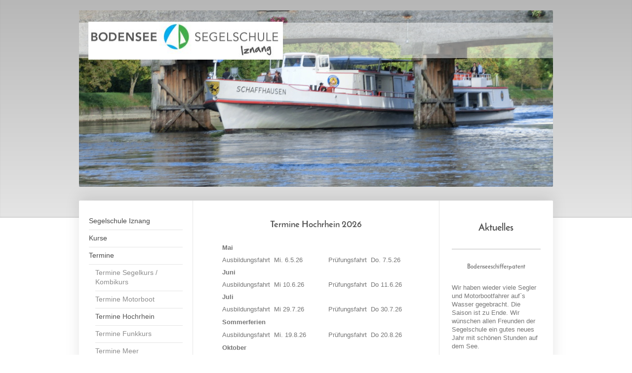

--- FILE ---
content_type: text/html; charset=UTF-8
request_url: https://www.segelschule-iznang.de/termine/termine-hochrhein/
body_size: 7319
content:
<!DOCTYPE html>
<html lang="de"  ><head prefix="og: http://ogp.me/ns# fb: http://ogp.me/ns/fb# business: http://ogp.me/ns/business#">
    <meta http-equiv="Content-Type" content="text/html; charset=utf-8"/>
    <meta name="generator" content="IONOS MyWebsite"/>
        
    <link rel="dns-prefetch" href="//cdn.website-start.de/"/>
    <link rel="dns-prefetch" href="//101.mod.mywebsite-editor.com"/>
    <link rel="dns-prefetch" href="https://101.sb.mywebsite-editor.com/"/>
    <link rel="shortcut icon" href="https://www.segelschule-iznang.de/s/misc/favicon.png?1484339929"/>
        <title>Bodensee Segelschule Iznang – Termine Hochrhein</title>
    
    <style type="text/css">@media screen and (min-device-width: 1024px) {
            .mediumScreenDisabled { display:block }
            .smallScreenDisabled { display:block }
        }
        @media screen and (max-device-width: 1024px) { .mediumScreenDisabled { display:none } }
        @media screen and (max-device-width: 568px) { .smallScreenDisabled { display:none } }
                @media screen and (min-width: 1024px) {
            .mobilepreview .mediumScreenDisabled { display:block }
            .mobilepreview .smallScreenDisabled { display:block }
        }
        @media screen and (max-width: 1024px) { .mobilepreview .mediumScreenDisabled { display:none } }
        @media screen and (max-width: 568px) { .mobilepreview .smallScreenDisabled { display:none } }</style>
    <meta name="viewport" content="width=1025"/>

<meta name="format-detection" content="telephone=no"/>
        <meta name="keywords" content="Segel- und Motorbootschule, Segelschule Iznang, Segelschule Bodensee"/>
            <meta name="description" content="Die Segel- und Motorbootschule Iznang am Bodensee bietet moderne Boote und einen traumhaften Standort  direkt am Untersee."/>
            <meta name="robots" content="index,follow"/>
        <link href="//cdn.website-start.de/templates/2040/style.css?1763478093678" rel="stylesheet" type="text/css"/>
    <link href="https://www.segelschule-iznang.de/s/style/theming.css?1760544553" rel="stylesheet" type="text/css"/>
    <link href="//cdn.website-start.de/app/cdn/min/group/web.css?1763478093678" rel="stylesheet" type="text/css"/>
<link href="//cdn.website-start.de/app/cdn/min/moduleserver/css/de_DE/common,facebook,shoppingbasket?1763478093678" rel="stylesheet" type="text/css"/>
    <link href="//cdn.website-start.de/app/cdn/min/group/mobilenavigation.css?1763478093678" rel="stylesheet" type="text/css"/>
    <link href="https://101.sb.mywebsite-editor.com/app/logstate2-css.php?site=996228735&amp;t=1768816609" rel="stylesheet" type="text/css"/>

<script type="text/javascript">
    /* <![CDATA[ */
var stagingMode = '';
    /* ]]> */
</script>
<script src="https://101.sb.mywebsite-editor.com/app/logstate-js.php?site=996228735&amp;t=1768816609"></script>

    <link href="//cdn.website-start.de/templates/2040/print.css?1763478093678" rel="stylesheet" media="print" type="text/css"/>
    <script type="text/javascript">
    /* <![CDATA[ */
    var systemurl = 'https://101.sb.mywebsite-editor.com/';
    var webPath = '/';
    var proxyName = '';
    var webServerName = 'www.segelschule-iznang.de';
    var sslServerUrl = 'https://www.segelschule-iznang.de';
    var nonSslServerUrl = 'http://www.segelschule-iznang.de';
    var webserverProtocol = 'http://';
    var nghScriptsUrlPrefix = '//101.mod.mywebsite-editor.com';
    var sessionNamespace = 'DIY_SB';
    var jimdoData = {
        cdnUrl:  '//cdn.website-start.de/',
        messages: {
            lightBox: {
    image : 'Bild',
    of: 'von'
}

        },
        isTrial: 0,
        pageId: 926471713    };
    var script_basisID = "996228735";

    diy = window.diy || {};
    diy.web = diy.web || {};

        diy.web.jsBaseUrl = "//cdn.website-start.de/s/build/";

    diy.context = diy.context || {};
    diy.context.type = diy.context.type || 'web';
    /* ]]> */
</script>

<script type="text/javascript" src="//cdn.website-start.de/app/cdn/min/group/web.js?1763478093678" crossorigin="anonymous"></script><script type="text/javascript" src="//cdn.website-start.de/s/build/web.bundle.js?1763478093678" crossorigin="anonymous"></script><script type="text/javascript" src="//cdn.website-start.de/app/cdn/min/group/mobilenavigation.js?1763478093678" crossorigin="anonymous"></script><script src="//cdn.website-start.de/app/cdn/min/moduleserver/js/de_DE/common,facebook,shoppingbasket?1763478093678"></script>
<script type="text/javascript" src="https://cdn.website-start.de/proxy/apps/oihe2p/resource/dependencies/"></script><script type="text/javascript">
                    if (typeof require !== 'undefined') {
                        require.config({
                            waitSeconds : 10,
                            baseUrl : 'https://cdn.website-start.de/proxy/apps/oihe2p/js/'
                        });
                    }
                </script><script type="text/javascript">if (window.jQuery) {window.jQuery_1and1 = window.jQuery;}</script>

<script async="" src="https://www.googletagmanager.com/gtag/js?id=UA-29309358-1" type="text/javascript">
</script>

<script type="text/javascript">
//<![CDATA[
  window.dataLayer = window.dataLayer || [];
  function gtag(){dataLayer.push(arguments);}
  gtag('js', new Date());

  gtag('config', 'UA-29309358-1', {'anonymize_ip': true});
//]]>
</script>
<script type="text/javascript">if (window.jQuery_1and1) {window.jQuery = window.jQuery_1and1;}</script>
<script type="text/javascript" src="//cdn.website-start.de/app/cdn/min/group/pfcsupport.js?1763478093678" crossorigin="anonymous"></script>    <meta property="og:type" content="business.business"/>
    <meta property="og:url" content="https://www.segelschule-iznang.de/termine/termine-hochrhein/"/>
    <meta property="og:title" content="Bodensee Segelschule Iznang – Termine Hochrhein"/>
            <meta property="og:description" content="Die Segel- und Motorbootschule Iznang am Bodensee bietet moderne Boote und einen traumhaften Standort  direkt am Untersee."/>
                <meta property="og:image" content="https://www.segelschule-iznang.de/s/misc/logo.jpg?t=1768160280"/>
        <meta property="business:contact_data:country_name" content="Deutschland"/>
    
    
    
    
    
    
    
    
</head>


<body class="body   cc-pagemode-default diyfeSidebarRight diy-market-de_DE" data-pageid="926471713" id="page-926471713">
    
    <div class="diyw">
        <div class="diyweb diywebSingleNav">
	<div class="diywebContainer">
		<div class="diyfeMobileNav">
		
<nav id="diyfeMobileNav" class="diyfeCA diyfeCA1" role="navigation">
    <a title="Navigation aufklappen/zuklappen">Navigation aufklappen/zuklappen</a>
    <ul class="mainNav1"><li class=" hasSubNavigation"><a data-page-id="919672082" href="https://www.segelschule-iznang.de/" class=" level_1"><span>Segelschule Iznang</span></a><div class="diyfeDropDownSubList diyfeCA diyfeCA1"><ul class="mainNav2"></ul></div></li><li class=" hasSubNavigation"><a data-page-id="919672084" href="https://www.segelschule-iznang.de/kurse/" class=" level_1"><span>Kurse</span></a><span class="diyfeDropDownSubOpener">&nbsp;</span><div class="diyfeDropDownSubList diyfeCA diyfeCA1"><ul class="mainNav2"><li class=" hasSubNavigation"><a data-page-id="920767153" href="https://www.segelschule-iznang.de/kurse/kombikurse-segel-motor/" class=" level_2"><span>Kombikurse Segel+Motor</span></a></li><li class=" hasSubNavigation"><a data-page-id="920003488" href="https://www.segelschule-iznang.de/kurse/segelkurse/" class=" level_2"><span>Segelkurse</span></a><span class="diyfeDropDownSubOpener">&nbsp;</span><div class="diyfeDropDownSubList diyfeCA diyfeCA1"><ul class="mainNav3"><li class=" hasSubNavigation"><a data-page-id="920493063" href="https://www.segelschule-iznang.de/kurse/segelkurse/segel-grundkurs/" class=" level_3"><span>Segel Grundkurs</span></a></li><li class=" hasSubNavigation"><a data-page-id="920493064" href="https://www.segelschule-iznang.de/kurse/segelkurse/segel-schnuppertag/" class=" level_3"><span>Segel Schnuppertag</span></a></li></ul></div></li><li class=" hasSubNavigation"><a data-page-id="919672085" href="https://www.segelschule-iznang.de/kurse/motorbootkurse/" class=" level_2"><span>Motorbootkurse</span></a></li><li class=" hasSubNavigation"><a data-page-id="919756231" href="https://www.segelschule-iznang.de/kurse/hochrheinpatent/" class=" level_2"><span>Hochrheinpatent</span></a></li><li class=" hasSubNavigation"><a data-page-id="920182609" href="https://www.segelschule-iznang.de/kurse/privatstunden/" class=" level_2"><span>Privatstunden</span></a></li><li class=" hasSubNavigation"><a data-page-id="919757019" href="https://www.segelschule-iznang.de/kurse/funkkurse-src/" class=" level_2"><span>Funkkurse SRC</span></a></li><li class=" hasSubNavigation"><a data-page-id="919757020" href="https://www.segelschule-iznang.de/kurse/ausbildung-meer/" class=" level_2"><span>Ausbildung Meer</span></a></li></ul></div></li><li class="parent hasSubNavigation"><a data-page-id="919672083" href="https://www.segelschule-iznang.de/termine/" class="parent level_1"><span>Termine</span></a><span class="diyfeDropDownSubOpener">&nbsp;</span><div class="diyfeDropDownSubList diyfeCA diyfeCA1"><ul class="mainNav2"><li class=" hasSubNavigation"><a data-page-id="920768300" href="https://www.segelschule-iznang.de/termine/termine-segelkurs-kombikurs/" class=" level_2"><span>Termine Segelkurs / Kombikurs</span></a></li><li class=" hasSubNavigation"><a data-page-id="920768301" href="https://www.segelschule-iznang.de/termine/termine-motorboot/" class=" level_2"><span>Termine Motorboot</span></a></li><li class="current hasSubNavigation"><a data-page-id="926471713" href="https://www.segelschule-iznang.de/termine/termine-hochrhein/" class="current level_2"><span>Termine Hochrhein</span></a></li><li class=" hasSubNavigation"><a data-page-id="926884631" href="https://www.segelschule-iznang.de/termine/termine-funkkurs/" class=" level_2"><span>Termine Funkkurs</span></a></li><li class=" hasSubNavigation"><a data-page-id="920768303" href="https://www.segelschule-iznang.de/termine/termine-meer/" class=" level_2"><span>Termine Meer</span></a><span class="diyfeDropDownSubOpener">&nbsp;</span><div class="diyfeDropDownSubList diyfeCA diyfeCA1"><ul class="mainNav3"><li class=" hasSubNavigation"><a data-page-id="920207448" href="https://www.segelschule-iznang.de/termine/termine-meer/bodenseeschifferpatent/" class=" level_3"><span>Bodenseeschifferpatent</span></a></li></ul></div></li></ul></div></li><li class=" hasSubNavigation"><a data-page-id="926569354" href="https://www.segelschule-iznang.de/onlinekurse/" class=" level_1"><span>Onlinekurse</span></a></li><li class=" hasSubNavigation"><a data-page-id="919757003" href="https://www.segelschule-iznang.de/charter-bodensee/" class=" level_1"><span>Charter Bodensee</span></a></li><li class=" hasSubNavigation"><a data-page-id="920182628" href="https://www.segelschule-iznang.de/törns/" class=" level_1"><span>Törns</span></a></li><li class=" hasSubNavigation"><a data-page-id="919986940" href="https://www.segelschule-iznang.de/über-uns/" class=" level_1"><span>Über uns</span></a><span class="diyfeDropDownSubOpener">&nbsp;</span><div class="diyfeDropDownSubList diyfeCA diyfeCA1"><ul class="mainNav2"><li class=" hasSubNavigation"><a data-page-id="919986942" href="https://www.segelschule-iznang.de/über-uns/unser-team/" class=" level_2"><span>Unser Team</span></a></li></ul></div></li><li class=" hasSubNavigation"><a data-page-id="919672088" href="https://www.segelschule-iznang.de/kontakt-agb/" class=" level_1"><span>Kontakt AGB</span></a><span class="diyfeDropDownSubOpener">&nbsp;</span><div class="diyfeDropDownSubList diyfeCA diyfeCA1"><ul class="mainNav2"><li class=" hasSubNavigation"><a data-page-id="920758217" href="https://www.segelschule-iznang.de/kontakt-agb/standort/" class=" level_2"><span>Standort</span></a></li><li class=" hasSubNavigation"><a data-page-id="919672089" href="https://www.segelschule-iznang.de/kontakt-agb/anfahrt/" class=" level_2"><span>Anfahrt</span></a></li><li class=" hasSubNavigation"><a data-page-id="919672090" href="https://www.segelschule-iznang.de/kontakt-agb/impressum/" class=" level_2"><span>Impressum</span></a></li><li class=" hasSubNavigation"><a data-page-id="926856775" href="https://www.segelschule-iznang.de/kontakt-agb/datenschutzerklärung/" class=" level_2"><span>Datenschutzerklärung</span></a></li><li class=" hasSubNavigation"><a data-page-id="926889940" href="https://www.segelschule-iznang.de/kontakt-agb/agb/" class=" level_2"><span>AGB</span></a></li></ul></div></li><li class=" hasSubNavigation"><a data-page-id="920093864" href="https://www.segelschule-iznang.de/übernachtung-sonstiges/" class=" level_1"><span>Übernachtung Sonstiges</span></a><span class="diyfeDropDownSubOpener">&nbsp;</span><div class="diyfeDropDownSubList diyfeCA diyfeCA1"><ul class="mainNav2"><li class=" hasSubNavigation"><a data-page-id="926462552" href="https://www.segelschule-iznang.de/übernachtung-sonstiges/archiv/" class=" level_2"><span>Archiv</span></a></li></ul></div></li></ul></nav>
	</div>
		<div class="diywebEmotionHeader diyfeCA diyfeCA2">
			<div class="diywebLiveArea">
				
<style type="text/css" media="all">
.diyw div#emotion-header {
        max-width: 960px;
        max-height: 358px;
                background: #eeeeee;
    }

.diyw div#emotion-header-title-bg {
    left: 0%;
    top: 8%;
    width: 100%;
    height: 20%;

    background-color: #FFFFFF;
    opacity: 0.50;
    filter: alpha(opacity = 50);
    }
.diyw img#emotion-header-logo {
    left: 1.98%;
    top: 6.43%;
    background: transparent;
            width: 41.04%;
        height: 21.51%;
            }

.diyw div#emotion-header strong#emotion-header-title {
    left: 64%;
    top: 9%;
    color: #4868fb;
        font: normal bold 11px/120% 'Comic Sans MS', cursive;
}

.diyw div#emotion-no-bg-container{
    max-height: 358px;
}

.diyw div#emotion-no-bg-container .emotion-no-bg-height {
    margin-top: 37.29%;
}
</style>
<div id="emotion-header" data-action="loadView" data-params="active" data-imagescount="1">
            <img src="https://www.segelschule-iznang.de/s/img/emotionheader5816400247.jpg?1607872297.960px.358px" id="emotion-header-img" alt=""/>
            
        <div id="ehSlideshowPlaceholder">
            <div id="ehSlideShow">
                <div class="slide-container">
                                        <div style="background-color: #eeeeee">
                            <img src="https://www.segelschule-iznang.de/s/img/emotionheader5816400247.jpg?1607872297.960px.358px" alt=""/>
                        </div>
                                    </div>
            </div>
        </div>


        <script type="text/javascript">
        //<![CDATA[
                diy.module.emotionHeader.slideShow.init({ slides: [{"url":"https:\/\/www.segelschule-iznang.de\/s\/img\/emotionheader5816400247.jpg?1607872297.960px.358px","image_alt":"","bgColor":"#eeeeee"}] });
        //]]>
        </script>

    
                        <a href="https://www.segelschule-iznang.de/">
        
                    <img id="emotion-header-logo" src="https://www.segelschule-iznang.de/s/misc/logo.jpg?t=1768160280" alt="Segelschule und Motorbootschule Iznang"/>
        
                    </a>
            
                  	<div id="emotion-header-title-bg"></div>
    
            <strong id="emotion-header-title" style="text-align: left"></strong>
                    <div class="notranslate">
                <svg xmlns="http://www.w3.org/2000/svg" version="1.1" id="emotion-header-title-svg" viewBox="0 0 960 358" preserveAspectRatio="xMinYMin meet"><text style="font-family:'Comic Sans MS', cursive;font-size:11px;font-style:normal;font-weight:bold;fill:#4868fb;line-height:1.2em;"><tspan x="0" style="text-anchor: start" dy="0.95em"> </tspan></text></svg>
            </div>
            
    
    <script type="text/javascript">
    //<![CDATA[
    (function ($) {
        function enableSvgTitle() {
                        var titleSvg = $('svg#emotion-header-title-svg'),
                titleHtml = $('#emotion-header-title'),
                emoWidthAbs = 960,
                emoHeightAbs = 358,
                offsetParent,
                titlePosition,
                svgBoxWidth,
                svgBoxHeight;

                        if (titleSvg.length && titleHtml.length) {
                offsetParent = titleHtml.offsetParent();
                titlePosition = titleHtml.position();
                svgBoxWidth = titleHtml.width();
                svgBoxHeight = titleHtml.height();

                                titleSvg.get(0).setAttribute('viewBox', '0 0 ' + svgBoxWidth + ' ' + svgBoxHeight);
                titleSvg.css({
                   left: Math.roundTo(100 * titlePosition.left / offsetParent.width(), 3) + '%',
                   top: Math.roundTo(100 * titlePosition.top / offsetParent.height(), 3) + '%',
                   width: Math.roundTo(100 * svgBoxWidth / emoWidthAbs, 3) + '%',
                   height: Math.roundTo(100 * svgBoxHeight / emoHeightAbs, 3) + '%'
                });

                titleHtml.css('visibility','hidden');
                titleSvg.css('visibility','visible');
            }
        }

        
            var posFunc = function($, overrideSize) {
                var elems = [], containerWidth, containerHeight;
                                    elems.push({
                        selector: '#emotion-header-title',
                        overrideSize: true,
                        horPos: 64,
                        vertPos: 9                    });
                    lastTitleWidth = $('#emotion-header-title').width();
                                                elems.push({
                    selector: '#emotion-header-title-bg',
                    horPos: 0,
                    vertPos: 8.59                });
                                
                containerWidth = parseInt('960');
                containerHeight = parseInt('358');

                for (var i = 0; i < elems.length; ++i) {
                    var el = elems[i],
                        $el = $(el.selector),
                        pos = {
                            left: el.horPos,
                            top: el.vertPos
                        };
                    if (!$el.length) continue;
                    var anchorPos = $el.anchorPosition();
                    anchorPos.$container = $('#emotion-header');

                    if (overrideSize === true || el.overrideSize === true) {
                        anchorPos.setContainerSize(containerWidth, containerHeight);
                    } else {
                        anchorPos.setContainerSize(null, null);
                    }

                    var pxPos = anchorPos.fromAnchorPosition(pos),
                        pcPos = anchorPos.toPercentPosition(pxPos);

                    var elPos = {};
                    if (!isNaN(parseFloat(pcPos.top)) && isFinite(pcPos.top)) {
                        elPos.top = pcPos.top + '%';
                    }
                    if (!isNaN(parseFloat(pcPos.left)) && isFinite(pcPos.left)) {
                        elPos.left = pcPos.left + '%';
                    }
                    $el.css(elPos);
                }

                // switch to svg title
                enableSvgTitle();
            };

                        var $emotionImg = jQuery('#emotion-header-img');
            if ($emotionImg.length > 0) {
                // first position the element based on stored size
                posFunc(jQuery, true);

                // trigger reposition using the real size when the element is loaded
                var ehLoadEvTriggered = false;
                $emotionImg.one('load', function(){
                    posFunc(jQuery);
                    ehLoadEvTriggered = true;
                                        diy.module.emotionHeader.slideShow.start();
                                    }).each(function() {
                                        if(this.complete || typeof this.complete === 'undefined') {
                        jQuery(this).load();
                    }
                });

                                noLoadTriggeredTimeoutId = setTimeout(function() {
                    if (!ehLoadEvTriggered) {
                        posFunc(jQuery);
                    }
                    window.clearTimeout(noLoadTriggeredTimeoutId)
                }, 5000);//after 5 seconds
            } else {
                jQuery(function(){
                    posFunc(jQuery);
                });
            }

                        if (jQuery.isBrowser && jQuery.isBrowser.ie8) {
                var longTitleRepositionCalls = 0;
                longTitleRepositionInterval = setInterval(function() {
                    if (lastTitleWidth > 0 && lastTitleWidth != jQuery('#emotion-header-title').width()) {
                        posFunc(jQuery);
                    }
                    longTitleRepositionCalls++;
                    // try this for 5 seconds
                    if (longTitleRepositionCalls === 5) {
                        window.clearInterval(longTitleRepositionInterval);
                    }
                }, 1000);//each 1 second
            }

            }(jQuery));
    //]]>
    </script>

    </div>

			</div>
		</div>
		<div class="diywebContent">
			<div class="diywebLiveArea diyfeCA diyfeCA1">
				<div class="diywebNav diywebNav123">
					<div class="diywebGutter">
						<div class="webnavigation"><ul id="mainNav1" class="mainNav1"><li class="navTopItemGroup_1"><a data-page-id="919672082" href="https://www.segelschule-iznang.de/" class="level_1"><span>Segelschule Iznang</span></a></li><li class="navTopItemGroup_2"><a data-page-id="919672084" href="https://www.segelschule-iznang.de/kurse/" class="level_1"><span>Kurse</span></a></li><li class="navTopItemGroup_3"><a data-page-id="919672083" href="https://www.segelschule-iznang.de/termine/" class="parent level_1"><span>Termine</span></a></li><li><ul id="mainNav2" class="mainNav2"><li class="navTopItemGroup_3"><a data-page-id="920768300" href="https://www.segelschule-iznang.de/termine/termine-segelkurs-kombikurs/" class="level_2"><span>Termine Segelkurs / Kombikurs</span></a></li><li class="navTopItemGroup_3"><a data-page-id="920768301" href="https://www.segelschule-iznang.de/termine/termine-motorboot/" class="level_2"><span>Termine Motorboot</span></a></li><li class="navTopItemGroup_3"><a data-page-id="926471713" href="https://www.segelschule-iznang.de/termine/termine-hochrhein/" class="current level_2"><span>Termine Hochrhein</span></a></li><li class="navTopItemGroup_3"><a data-page-id="926884631" href="https://www.segelschule-iznang.de/termine/termine-funkkurs/" class="level_2"><span>Termine Funkkurs</span></a></li><li class="navTopItemGroup_3"><a data-page-id="920768303" href="https://www.segelschule-iznang.de/termine/termine-meer/" class="level_2"><span>Termine Meer</span></a></li></ul></li><li class="navTopItemGroup_4"><a data-page-id="926569354" href="https://www.segelschule-iznang.de/onlinekurse/" class="level_1"><span>Onlinekurse</span></a></li><li class="navTopItemGroup_5"><a data-page-id="919757003" href="https://www.segelschule-iznang.de/charter-bodensee/" class="level_1"><span>Charter Bodensee</span></a></li><li class="navTopItemGroup_6"><a data-page-id="920182628" href="https://www.segelschule-iznang.de/törns/" class="level_1"><span>Törns</span></a></li><li class="navTopItemGroup_7"><a data-page-id="919986940" href="https://www.segelschule-iznang.de/über-uns/" class="level_1"><span>Über uns</span></a></li><li class="navTopItemGroup_8"><a data-page-id="919672088" href="https://www.segelschule-iznang.de/kontakt-agb/" class="level_1"><span>Kontakt AGB</span></a></li><li class="navTopItemGroup_9"><a data-page-id="920093864" href="https://www.segelschule-iznang.de/übernachtung-sonstiges/" class="level_1"><span>Übernachtung Sonstiges</span></a></li></ul></div>
					</div>
				</div>
				<div class="diywebMain">
					<div class="diywebGutter">
						
        <div id="content_area">
        	<div id="content_start"></div>
        	
        
        <div id="matrix_1026487255" class="sortable-matrix" data-matrixId="1026487255"><div class="n module-type-header diyfeLiveArea "> <h1><span class="diyfeDecoration">Termine Hochrhein 2026</span></h1> </div><div class="n module-type-table diyfeLiveArea "> 
<div id="table_5795930362">
    <div class="tableContainer" id="table_5795930362_container">
        <table border="0" cellpadding="3" cellspacing="0" style="width: 405px; height: 255px;">
<tbody>
<tr>
<td> </td>
<td><strong>Mai</strong></td>
<td> </td>
<td> </td>
</tr>
<tr>
<td> </td>
<td>Ausbildungsfahrt  Mi. 6.5.26</td>
<td> </td>
<td> Prüfungsfahrt  Do. 7.5.26</td>
</tr>
<tr>
<td> </td>
<td><strong>Juni</strong></td>
<td> </td>
<td> </td>
</tr>
<tr>
<td> </td>
<td>Ausbildungsfahrt  Mi 10.6.26</td>
<td> </td>
<td> Prüfungsfahrt  Do 11.6.26</td>
</tr>
<tr>
<td> </td>
<td><strong>Juli</strong></td>
<td> </td>
<td> </td>
</tr>
<tr>
<td> </td>
<td>Ausbildungsfahrt  Mi 29.7.26</td>
<td> </td>
<td> Prüfungsfahrt  Do 30.7.26</td>
</tr>
<tr>
<td> </td>
<td><strong>Sommerferien</strong></td>
<td> </td>
<td> </td>
</tr>
<tr>
<td> </td>
<td>Ausbildungsfahrt  Mi. 19.8.26</td>
<td> </td>
<td> Prüfungsfahrt  Do 20.8.26</td>
</tr>
<tr>
<td> </td>
<td><strong>Oktober</strong></td>
<td> </td>
<td> </td>
</tr>
<tr>
<td> </td>
<td>Ausbildungsfahrt  Mi. 7.10.26</td>
<td> </td>
<td> Prüfungsfahrt Do 8.10.26</td>
</tr>
</tbody>
</table>    </div>
    <div class="c"></div>
</div>

<script type="text/javascript">
jQuery(function() {
    if (Modernizr.touch) {
        diy.module.tableModule.initFadeScroll("#table_5795930362");
    }
});
</script>
 </div></div>
        
        
        </div>
					</div>
				</div>
				<div class="diywebSecondary diyfeCA diyfeCA3">
					<div class="diywebSidebar">
						<div class="diywebGutter">
							<div id="matrix_1024168481" class="sortable-matrix" data-matrixId="1024168481"><div class="n module-type-header diyfeLiveArea "> <h1><span class="diyfeDecoration">Aktuelles</span></h1> </div><div class="n module-type-hr diyfeLiveArea "> <div style="padding: 0px 0px">
    <div class="hr"></div>
</div>
 </div><div class="n module-type-header diyfeLiveArea "> <h2><span class="diyfeDecoration">Bodenseeschifferpatent</span></h2> </div><div class="n module-type-text diyfeLiveArea "> <p>Wir haben wieder viele Segler und Motorbootfahrer auf`s Wasser gegebracht. Die Saison ist zu Ende. Wir wünschen allen Freunden der Segelschule ein gutes neues Jahr mit schönen Stunden auf dem
See.</p>
<p> </p>
<p>Momentan geniessen wir das Skifahren. Richten die Boote und bereiten die neue Saison vor.</p>
<p> </p>
<p>Termine für die Saison 26  gibt es hier</p>
<p><a href="https://www.segelschule-iznang.de/kurse/funkkurse-src/" style="font-size:12.6px;" target="_self">Hier geht es zu den Terminen</a></p> </div><div class="n module-type-hr diyfeLiveArea "> <div style="padding: 0px 0px">
    <div class="hr"></div>
</div>
 </div><div class="n module-type-header diyfeLiveArea "> <h1><span class="diyfeDecoration">Funkkurs SRC</span></h1> </div><div class="n module-type-text diyfeLiveArea "> <p>Termin <strong>Funkkurs</strong> SRC und UBI Freitagabend 20.3. bis Sonntag 22.3.26 Prüfung Sonntagmitteg 22.3.26</p>
<p><a href="https://www.segelschule-iznang.de/kurse/funkkurse-src/" target="_self">Infos Funkkurs bitte clicken</a></p> </div><div class="n module-type-hr diyfeLiveArea "> <div style="padding: 0px 0px">
    <div class="hr"></div>
</div>
 </div><div class="n module-type-header diyfeLiveArea "> <h2><span class="diyfeDecoration">CHARTER</span></h2> </div><div class="n module-type-text diyfeLiveArea "> <p>Jetzt schon die Boote für die neue Saison reservieren</p>
<p><a href="https://www.segelschule-iznang.de/charter-bodensee/" target="_self">zur Charterseite</a></p> </div><div class="n module-type-hr diyfeLiveArea "> <div style="padding: 0px 0px">
    <div class="hr"></div>
</div>
 </div><div class="n module-type-hr diyfeLiveArea "> <div style="padding: 0px 0px">
    <div class="hr"></div>
</div>
 </div><div class="n module-type-imageSubtitle diyfeLiveArea "> <div class="clearover imageSubtitle imageFitWidth" id="imageSubtitle-5795403524">
    <div class="align-container align-left" style="max-width: 210px">
        <a class="imagewrapper" href="https://www.segelschule-iznang.de/s/cc_images/teaserbox_2441620609.jpg?t=1610385326" rel="lightbox[5795403524]" title="zwei unserer Schulboote beim Prüfungstraining">
            <img id="image_2441620609" src="https://www.segelschule-iznang.de/s/cc_images/cache_2441620609.jpg?t=1610385326" alt="" style="max-width: 210px; height:auto"/>
        </a>

                <span class="caption">zwei unserer Schulboote beim Prüfungstraining</span>
        
    </div>

</div>

<script type="text/javascript">
//<![CDATA[
jQuery(function($) {
    var $target = $('#imageSubtitle-5795403524');

    if ($.fn.swipebox && Modernizr.touch) {
        $target
            .find('a[rel*="lightbox"]')
            .addClass('swipebox')
            .swipebox();
    } else {
        $target.tinyLightbox({
            item: 'a[rel*="lightbox"]',
            cycle: false,
            hideNavigation: true
        });
    }
});
//]]>
</script>
 </div><div class="n module-type-remoteModule-facebook diyfeLiveArea ">             <div id="modul_5791926880_content"><div id="NGH5791926880_main">
    <div class="facebook-content">
            </div>
</div>
</div><script>/* <![CDATA[ */var __NGHModuleInstanceData5791926880 = __NGHModuleInstanceData5791926880 || {};__NGHModuleInstanceData5791926880.server = 'http://101.mod.mywebsite-editor.com';__NGHModuleInstanceData5791926880.data_web = {};var m = mm[5791926880] = new Facebook(5791926880,35804,'facebook');if (m.initView_main != null) m.initView_main();/* ]]> */</script>
         </div><div class="n module-type-hr diyfeLiveArea "> <div style="padding: 0px 0px">
    <div class="hr"></div>
</div>
 </div><div class="n module-type-header diyfeLiveArea "> <h1><span class="diyfeDecoration">Webcam Segelschule</span></h1> </div><div class="n module-type-imageSubtitle diyfeLiveArea "> <div class="clearover imageSubtitle imageFitWidth" id="imageSubtitle-5797986737">
    <div class="align-container align-left" style="max-width: 266px">
        <a class="imagewrapper" href="http://segelschuleiznang.ddns.net:9080/record/current.jpg?imgprof=MEGA" target="_blank">
            <img id="image_2450932752" src="https://www.segelschule-iznang.de/s/cc_images/cache_2450932752.jpg?t=1682274515" alt="" style="max-width: 266px; height:auto"/>
        </a>

        
    </div>

</div>

<script type="text/javascript">
//<![CDATA[
jQuery(function($) {
    var $target = $('#imageSubtitle-5797986737');

    if ($.fn.swipebox && Modernizr.touch) {
        $target
            .find('a[rel*="lightbox"]')
            .addClass('swipebox')
            .swipebox();
    } else {
        $target.tinyLightbox({
            item: 'a[rel*="lightbox"]',
            cycle: false,
            hideNavigation: true
        });
    }
});
//]]>
</script>
 </div><div class="n module-type-text diyfeLiveArea "> <p><a href="http://segelschuleiznang.ddns.net:9080/record/current.jpg?imgprof=MEGA" target="_blank">Aktuelles Bild der Webcam</a></p>
<p> </p> </div><div class="n module-type-hr diyfeLiveArea "> <div style="padding: 0px 0px">
    <div class="hr"></div>
</div>
 </div></div>
						</div>
					</div><!-- .diywebSidebar -->
				</div>
			</div>
		</div><!-- .diywebContent -->
		<div class="diywebFooter">
			<div class="diywebLiveArea">
				<div class="diywebGutter">
					<div id="contentfooter">
    <div class="leftrow">
                        <a rel="nofollow" href="javascript:window.print();">
                    <img class="inline" height="14" width="18" src="//cdn.website-start.de/s/img/cc/printer.gif" alt=""/>
                    Druckversion                </a> <span class="footer-separator">|</span>
                <a href="https://www.segelschule-iznang.de/sitemap/">Sitemap</a>
                        <br/> © Segelschule Iznang<br/>
<br/>
            </div>
    <script type="text/javascript">
        window.diy.ux.Captcha.locales = {
            generateNewCode: 'Neuen Code generieren',
            enterCode: 'Bitte geben Sie den Code ein'
        };
        window.diy.ux.Cap2.locales = {
            generateNewCode: 'Neuen Code generieren',
            enterCode: 'Bitte geben Sie den Code ein'
        };
    </script>
    <div class="rightrow">
                    <span class="loggedout">
                <a rel="nofollow" id="login" href="https://login.1and1-editor.com/996228735/www.segelschule-iznang.de/de?pageId=926471713">
                    Login                </a>
            </span>
                
                <span class="loggedin">
            <a rel="nofollow" id="logout" href="https://101.sb.mywebsite-editor.com/app/cms/logout.php">Logout</a> <span class="footer-separator">|</span>
            <a rel="nofollow" id="edit" href="https://101.sb.mywebsite-editor.com/app/996228735/926471713/">Seite bearbeiten</a>
        </span>
    </div>
</div>
            <div id="loginbox" class="hidden">
                <script type="text/javascript">
                    /* <![CDATA[ */
                    function forgotpw_popup() {
                        var url = 'https://passwort.1und1.de/xml/request/RequestStart';
                        fenster = window.open(url, "fenster1", "width=600,height=400,status=yes,scrollbars=yes,resizable=yes");
                        // IE8 doesn't return the window reference instantly or at all.
                        // It may appear the call failed and fenster is null
                        if (fenster && fenster.focus) {
                            fenster.focus();
                        }
                    }
                    /* ]]> */
                </script>
                                <img class="logo" src="//cdn.website-start.de/s/img/logo.gif" alt="IONOS" title="IONOS"/>

                <div id="loginboxOuter"></div>
            </div>
        

				</div>
			</div>
		</div><!-- .diywebFooter -->
	</div><!-- .diywebContainer -->
</div><!-- .diyweb -->    </div>

    
    </body>


<!-- rendered at Sun, 11 Jan 2026 20:38:00 +0100 -->
</html>
